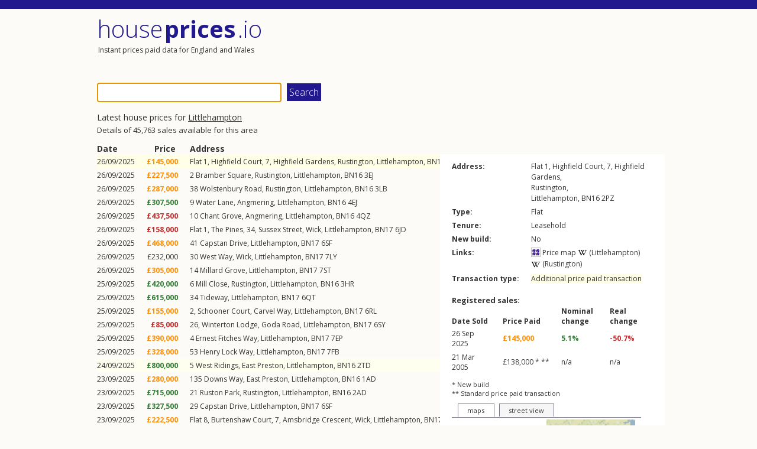

--- FILE ---
content_type: text/html; charset=utf-8
request_url: https://houseprices.io/littlehampton?p=6
body_size: 4182
content:
<!DOCTYPE html>
<html lang="en">
<head>
    <meta charset="utf-8" />
    <title>Latest house prices for Littlehampton | sales | houseprices.io</title>
    <meta name="viewport" content="width=device-width, initial-scale=1.0" />
    <link href="https://fonts.googleapis.com/css?family=Open+Sans:400,300,700,600" rel="stylesheet" type="text/css">
    <meta name="theme-color" content="#22198E" />
    <link rel="stylesheet" href="https://cdnjs.cloudflare.com/ajax/libs/jquery-modal/0.9.1/jquery.modal.min.css" />
    <link rel="stylesheet" href="https://cdnjs.cloudflare.com/ajax/libs/leaflet/1.9.4/leaflet.min.css" integrity="sha512-h9FcoyWjHcOcmEVkxOfTLnmZFWIH0iZhZT1H2TbOq55xssQGEJHEaIm+PgoUaZbRvQTNTluNOEfb1ZRy6D3BOw==" crossorigin="anonymous" referrerpolicy="no-referrer" />
    <link href="/css/style.css?ver=47" rel="stylesheet" />

    
            <meta name="robots" content="noindex, follow">

            <link rel="prev" href="/littlehampton?p=5">
            <link rel="next" href="/littlehampton?p=7">
</head>

<body class="main-layout">
    <header>
        <div id="cookie-banner" class="cookie-buttons" style="display: none">
            <div class="container">
                <p style="text-align: center; border: 1px solid #22198E; padding: 5px 0 5px 0">May we use cookies for ads personalisation to support running costs? (See <a href="/privacy">Cookies and Privacy Policy</a> for more information). <button class="accept like-submit">Accept</button> <button class="reject like-submit">Reject</button></p>
            </div>
        </div>

        <script async src="https://pagead2.googlesyndication.com/pagead/js/adsbygoogle.js?client=ca-pub-8716741767021707" crossorigin="anonymous"></script>

        <div class="banner above">

            <ins class="adsbygoogle"
                         style="display:block"
                         data-ad-client="ca-pub-8716741767021707"
                         data-ad-slot="1023202206"
                         data-ad-format="fluid"></ins>
                    <script>
                        (adsbygoogle = window.adsbygoogle || []).push({});
                    </script>
        </div>

        <div class="title-row">
            <div class="titles">
                <p class="site-title"><a href="/">House <strong>Prices</strong> .io</a></p>
                <p class="site-subtitle">Instant prices paid data for England and Wales</p>
            </div>
                <div class="banner beside">

                    <ins class="adsbygoogle"
                        style="display:block; height: 100px;"
                        data-ad-client="ca-pub-8716741767021707"
                        data-ad-slot="1023202206"
                        data-ad-format="fluid"></ins>
                    <script>
                        (adsbygoogle = window.adsbygoogle || []).push({});
                    </script>
                </div>
        </div>
    </header>
    <div id="body">


        

<form action="/" method="get">
    <input id="q" name="q" type="text" value="">
    <input type="submit" value="Search" />
</form>

<div id="results-wrap">
    <div id="results-content" class="clearfix" data-hash="q1794974202">
            <div class="intro">
                    <h1>Latest house prices for <a class="town" href="/littlehampton" itemprop="addressLocality">Littlehampton</a></h1>
                    <h2>Details of 45,763 sales available for this area</h2>
            </div>
            <div id="sales-table-content">
                <div id="sales-table-bounds">
                    <table id="sales-table">
                        <tr class="head">
                            <th class="date">Date</th>
                            <th class="price">Price</th>
                            <th class="address">Address</th>
                        </tr>
                            <tr data-id="8007988904601300801" class="type-B">
                                <td class="date">26/09/2025 <a href="#details" class="details">Details...</a></td>
                                <td class="price nom-rise">£145,000</td>
                                <td class="address"><span itemprop="address" itemscope itemtype="http://schema.org/PostalAddress"><span itemprop="streetAddress">Flat 1, Highfield Court, 7, <a class="street" href="/littlehampton/rustington/highfield-gardens">Highfield Gardens</a>, <a class="locality" href="/littlehampton/rustington">Rustington</a></span>, <a class="town" href="/littlehampton" itemprop="addressLocality">Littlehampton</a>, <span class="pc" itemprop="postalCode"><a class="out" href="/bn16">BN16</a> <a class="in" href="/bn16-2pz">2PZ</a></span></span> <a href="#details" class="details">Details...</a></td>
                            </tr>
                            <tr data-id="-1947069788629674529" class="type-A">
                                <td class="date">26/09/2025 <a href="#details" class="details">Details...</a></td>
                                <td class="price nom-rise">£227,500</td>
                                <td class="address"><span itemprop="address" itemscope itemtype="http://schema.org/PostalAddress"><span itemprop="streetAddress">2 <a class="street" href="/littlehampton/rustington/bramber-square">Bramber Square</a>, <a class="locality" href="/littlehampton/rustington">Rustington</a></span>, <a class="town" href="/littlehampton" itemprop="addressLocality">Littlehampton</a>, <span class="pc" itemprop="postalCode"><a class="out" href="/bn16">BN16</a> <a class="in" href="/bn16-3ej">3EJ</a></span></span> <a href="#details" class="details">Details...</a></td>
                            </tr>
                            <tr data-id="-6798655859479535422" class="type-A">
                                <td class="date">26/09/2025 <a href="#details" class="details">Details...</a></td>
                                <td class="price nom-rise">£287,000</td>
                                <td class="address"><span itemprop="address" itemscope itemtype="http://schema.org/PostalAddress"><span itemprop="streetAddress">38 <a class="street" href="/littlehampton/rustington/wolstenbury-road">Wolstenbury Road</a>, <a class="locality" href="/littlehampton/rustington">Rustington</a></span>, <a class="town" href="/littlehampton" itemprop="addressLocality">Littlehampton</a>, <span class="pc" itemprop="postalCode"><a class="out" href="/bn16">BN16</a> <a class="in" href="/bn16-3lb">3LB</a></span></span> <a href="#details" class="details">Details...</a></td>
                            </tr>
                            <tr data-id="-1152883651649147975" class="type-A">
                                <td class="date">26/09/2025 <a href="#details" class="details">Details...</a></td>
                                <td class="price rise">£307,500</td>
                                <td class="address"><span itemprop="address" itemscope itemtype="http://schema.org/PostalAddress"><span itemprop="streetAddress">9 <a class="street" href="/littlehampton/angmering/water-lane">Water Lane</a>, <a class="locality" href="/littlehampton/angmering">Angmering</a></span>, <a class="town" href="/littlehampton" itemprop="addressLocality">Littlehampton</a>, <span class="pc" itemprop="postalCode"><a class="out" href="/bn16">BN16</a> <a class="in" href="/bn16-4ej">4EJ</a></span></span> <a href="#details" class="details">Details...</a></td>
                            </tr>
                            <tr data-id="-3020321467329332299" class="type-A">
                                <td class="date">26/09/2025 <a href="#details" class="details">Details...</a></td>
                                <td class="price fall">£437,500</td>
                                <td class="address"><span itemprop="address" itemscope itemtype="http://schema.org/PostalAddress"><span itemprop="streetAddress">10 <a class="street" href="/littlehampton/angmering/chant-grove">Chant Grove</a>, <a class="locality" href="/littlehampton/angmering">Angmering</a></span>, <a class="town" href="/littlehampton" itemprop="addressLocality">Littlehampton</a>, <span class="pc" itemprop="postalCode"><a class="out" href="/bn16">BN16</a> <a class="in" href="/bn16-4qz">4QZ</a></span></span> <a href="#details" class="details">Details...</a></td>
                            </tr>
                            <tr data-id="-2659032051336778651" class="type-A">
                                <td class="date">26/09/2025 <a href="#details" class="details">Details...</a></td>
                                <td class="price fall">£158,000</td>
                                <td class="address"><span itemprop="address" itemscope itemtype="http://schema.org/PostalAddress"><span itemprop="streetAddress">Flat 1, The Pines, 34, <a class="street" href="/littlehampton/wick/sussex-street">Sussex Street</a>, <a class="locality" href="/littlehampton/wick">Wick</a></span>, <a class="town" href="/littlehampton" itemprop="addressLocality">Littlehampton</a>, <span class="pc" itemprop="postalCode"><a class="out" href="/bn17">BN17</a> <a class="in" href="/bn17-6jd">6JD</a></span></span> <a href="#details" class="details">Details...</a></td>
                            </tr>
                            <tr data-id="8606838237156821492" class="type-A">
                                <td class="date">26/09/2025 <a href="#details" class="details">Details...</a></td>
                                <td class="price nom-rise">£468,000</td>
                                <td class="address"><span itemprop="address" itemscope itemtype="http://schema.org/PostalAddress"><span itemprop="streetAddress">41 <a class="street" href="/littlehampton/capstan-drive">Capstan Drive</a></span>, <a class="town" href="/littlehampton" itemprop="addressLocality">Littlehampton</a>, <span class="pc" itemprop="postalCode"><a class="out" href="/bn17">BN17</a> <a class="in" href="/bn17-6sf">6SF</a></span></span> <a href="#details" class="details">Details...</a></td>
                            </tr>
                            <tr data-id="-7405397824237990216" class="type-A">
                                <td class="date">26/09/2025 <a href="#details" class="details">Details...</a></td>
                                <td class="price noch">£232,000</td>
                                <td class="address"><span itemprop="address" itemscope itemtype="http://schema.org/PostalAddress"><span itemprop="streetAddress">30 <a class="street" href="/littlehampton/wick/west-way">West Way</a>, <a class="locality" href="/littlehampton/wick">Wick</a></span>, <a class="town" href="/littlehampton" itemprop="addressLocality">Littlehampton</a>, <span class="pc" itemprop="postalCode"><a class="out" href="/bn17">BN17</a> <a class="in" href="/bn17-7ly">7LY</a></span></span> <a href="#details" class="details">Details...</a></td>
                            </tr>
                            <tr data-id="-9099188084302995648" class="type-A">
                                <td class="date">26/09/2025 <a href="#details" class="details">Details...</a></td>
                                <td class="price nom-rise">£305,000</td>
                                <td class="address"><span itemprop="address" itemscope itemtype="http://schema.org/PostalAddress"><span itemprop="streetAddress">14 <a class="street" href="/littlehampton/millard-grove">Millard Grove</a></span>, <a class="town" href="/littlehampton" itemprop="addressLocality">Littlehampton</a>, <span class="pc" itemprop="postalCode"><a class="out" href="/bn17">BN17</a> <a class="in" href="/bn17-7st">7ST</a></span></span> <a href="#details" class="details">Details...</a></td>
                            </tr>
                            <tr data-id="-5074183707873719566" class="type-A">
                                <td class="date">25/09/2025 <a href="#details" class="details">Details...</a></td>
                                <td class="price rise">£420,000</td>
                                <td class="address"><span itemprop="address" itemscope itemtype="http://schema.org/PostalAddress"><span itemprop="streetAddress">6 <a class="street" href="/littlehampton/rustington/mill-close">Mill Close</a>, <a class="locality" href="/littlehampton/rustington">Rustington</a></span>, <a class="town" href="/littlehampton" itemprop="addressLocality">Littlehampton</a>, <span class="pc" itemprop="postalCode"><a class="out" href="/bn16">BN16</a> <a class="in" href="/bn16-3hr">3HR</a></span></span> <a href="#details" class="details">Details...</a></td>
                            </tr>
                            <tr data-id="-6095828821781260920" class="type-A">
                                <td class="date">25/09/2025 <a href="#details" class="details">Details...</a></td>
                                <td class="price rise">£615,000</td>
                                <td class="address"><span itemprop="address" itemscope itemtype="http://schema.org/PostalAddress"><span itemprop="streetAddress">34 <a class="street" href="/littlehampton/tideway">Tideway</a></span>, <a class="town" href="/littlehampton" itemprop="addressLocality">Littlehampton</a>, <span class="pc" itemprop="postalCode"><a class="out" href="/bn17">BN17</a> <a class="in" href="/bn17-6qt">6QT</a></span></span> <a href="#details" class="details">Details...</a></td>
                            </tr>
                            <tr data-id="2821436531980244958" class="type-A">
                                <td class="date">25/09/2025 <a href="#details" class="details">Details...</a></td>
                                <td class="price nom-rise">£155,000</td>
                                <td class="address"><span itemprop="address" itemscope itemtype="http://schema.org/PostalAddress"><span itemprop="streetAddress">2, Schooner Court, <a class="street" href="/littlehampton/carvel-way">Carvel Way</a></span>, <a class="town" href="/littlehampton" itemprop="addressLocality">Littlehampton</a>, <span class="pc" itemprop="postalCode"><a class="out" href="/bn17">BN17</a> <a class="in" href="/bn17-6rl">6RL</a></span></span> <a href="#details" class="details">Details...</a></td>
                            </tr>
                            <tr data-id="5417666341400441393" class="type-A">
                                <td class="date">25/09/2025 <a href="#details" class="details">Details...</a></td>
                                <td class="price fall">£85,000</td>
                                <td class="address"><span itemprop="address" itemscope itemtype="http://schema.org/PostalAddress"><span itemprop="streetAddress">26, Winterton Lodge, <a class="street" href="/littlehampton/goda-road">Goda Road</a></span>, <a class="town" href="/littlehampton" itemprop="addressLocality">Littlehampton</a>, <span class="pc" itemprop="postalCode"><a class="out" href="/bn17">BN17</a> <a class="in" href="/bn17-6sy">6SY</a></span></span> <a href="#details" class="details">Details...</a></td>
                            </tr>
                            <tr data-id="-2710787621070679362" class="type-A">
                                <td class="date">25/09/2025 <a href="#details" class="details">Details...</a></td>
                                <td class="price nom-rise">£390,000</td>
                                <td class="address"><span itemprop="address" itemscope itemtype="http://schema.org/PostalAddress"><span itemprop="streetAddress">4 <a class="street" href="/littlehampton/ernest-fitches-way">Ernest Fitches Way</a></span>, <a class="town" href="/littlehampton" itemprop="addressLocality">Littlehampton</a>, <span class="pc" itemprop="postalCode"><a class="out" href="/bn17">BN17</a> <a class="in" href="/bn17-7ep">7EP</a></span></span> <a href="#details" class="details">Details...</a></td>
                            </tr>
                            <tr data-id="-76922897967093555" class="type-A">
                                <td class="date">25/09/2025 <a href="#details" class="details">Details...</a></td>
                                <td class="price nom-rise">£328,000</td>
                                <td class="address"><span itemprop="address" itemscope itemtype="http://schema.org/PostalAddress"><span itemprop="streetAddress">53 <a class="street" href="/littlehampton/henry-lock-way">Henry Lock Way</a></span>, <a class="town" href="/littlehampton" itemprop="addressLocality">Littlehampton</a>, <span class="pc" itemprop="postalCode"><a class="out" href="/bn17">BN17</a> <a class="in" href="/bn17-7fb">7FB</a></span></span> <a href="#details" class="details">Details...</a></td>
                            </tr>
                            <tr data-id="8276617095208001916" class="type-B">
                                <td class="date">24/09/2025 <a href="#details" class="details">Details...</a></td>
                                <td class="price rise">£800,000</td>
                                <td class="address"><span itemprop="address" itemscope itemtype="http://schema.org/PostalAddress"><span itemprop="streetAddress">5 <a class="street" href="/littlehampton/east-preston/west-ridings">West Ridings</a>, <a class="locality" href="/littlehampton/east-preston">East Preston</a></span>, <a class="town" href="/littlehampton" itemprop="addressLocality">Littlehampton</a>, <span class="pc" itemprop="postalCode"><a class="out" href="/bn16">BN16</a> <a class="in" href="/bn16-2td">2TD</a></span></span> <a href="#details" class="details">Details...</a></td>
                            </tr>
                            <tr data-id="-7140275304165459290" class="type-A">
                                <td class="date">23/09/2025 <a href="#details" class="details">Details...</a></td>
                                <td class="price nom-rise">£280,000</td>
                                <td class="address"><span itemprop="address" itemscope itemtype="http://schema.org/PostalAddress"><span itemprop="streetAddress">135 <a class="street" href="/littlehampton/east-preston/downs-way">Downs Way</a>, <a class="locality" href="/littlehampton/east-preston">East Preston</a></span>, <a class="town" href="/littlehampton" itemprop="addressLocality">Littlehampton</a>, <span class="pc" itemprop="postalCode"><a class="out" href="/bn16">BN16</a> <a class="in" href="/bn16-1ad">1AD</a></span></span> <a href="#details" class="details">Details...</a></td>
                            </tr>
                            <tr data-id="1959797063453619742" class="type-A">
                                <td class="date">23/09/2025 <a href="#details" class="details">Details...</a></td>
                                <td class="price rise">£715,000</td>
                                <td class="address"><span itemprop="address" itemscope itemtype="http://schema.org/PostalAddress"><span itemprop="streetAddress">21 <a class="street" href="/littlehampton/rustington/ruston-park">Ruston Park</a>, <a class="locality" href="/littlehampton/rustington">Rustington</a></span>, <a class="town" href="/littlehampton" itemprop="addressLocality">Littlehampton</a>, <span class="pc" itemprop="postalCode"><a class="out" href="/bn16">BN16</a> <a class="in" href="/bn16-2ad">2AD</a></span></span> <a href="#details" class="details">Details...</a></td>
                            </tr>
                            <tr data-id="6937904446590137496" class="type-A">
                                <td class="date">23/09/2025 <a href="#details" class="details">Details...</a></td>
                                <td class="price rise">£327,500</td>
                                <td class="address"><span itemprop="address" itemscope itemtype="http://schema.org/PostalAddress"><span itemprop="streetAddress">29 <a class="street" href="/littlehampton/capstan-drive">Capstan Drive</a></span>, <a class="town" href="/littlehampton" itemprop="addressLocality">Littlehampton</a>, <span class="pc" itemprop="postalCode"><a class="out" href="/bn17">BN17</a> <a class="in" href="/bn17-6sf">6SF</a></span></span> <a href="#details" class="details">Details...</a></td>
                            </tr>
                            <tr data-id="8485478326835358473" class="type-A">
                                <td class="date">23/09/2025 <a href="#details" class="details">Details...</a></td>
                                <td class="price nom-rise">£222,500</td>
                                <td class="address"><span itemprop="address" itemscope itemtype="http://schema.org/PostalAddress"><span itemprop="streetAddress">Flat 8, Burtenshaw Court, 7, <a class="street" href="/littlehampton/wick/amsbridge-crescent">Amsbridge Crescent</a>, <a class="locality" href="/littlehampton/wick">Wick</a></span>, <a class="town" href="/littlehampton" itemprop="addressLocality">Littlehampton</a>, <span class="pc" itemprop="postalCode"><a class="out" href="/bn17">BN17</a> <a class="in" href="/bn17-7ge">7GE</a></span></span> <a href="#details" class="details">Details...</a></td>
                            </tr>
                    </table>
                </div>

                <div class="pag">
                                <a href="/littlehampton?p=5">Previous</a>
                                    <a href="/littlehampton">1</a>
                                    <a href="/littlehampton?p=2">2</a>
                                    <a href="/littlehampton?p=3">3</a>
                                    <a href="/littlehampton?p=4">4</a>
                                    <a href="/littlehampton?p=5">5</a>
                                    <span>6</span>
                                    <a href="/littlehampton?p=7">7</a>
                                    <a href="/littlehampton?p=8">8</a>
                                    <a href="/littlehampton?p=9">9</a>
                                    <a href="/littlehampton?p=10">10</a>
                                <a href="/littlehampton?p=7">Next</a>
                </div>
            </div>
            <div id="details-inline"><div id="details"></div></div>
            <div id="details-modal"></div>
    </div>


</div>


    </div>
    <footer>
        <div class="content-wrapper">
            <div>
                <p>
                    <a href="/">Home</a> |
                    <a href="/maps">Maps</a> |
                    <a href="/lab">Lab</a> |
                    <a href="/lab/lidar/map">LIDAR</a> |
                    <a href="/about">About us</a> |
                    <a href="/faq">FAQ</a> |
                    <a href="/contact">Contact us</a> |
                    <a href="/privacy">Privacy</a> |
                    <a href="/about#copyright">Copyright</a> |
                    Data range: Jan 1995 - Nov 2025 |
                    <a rel="nofollow" target="_blank" href="http://facebook.com/sharer.php?u=https://houseprices.io"><img src="/images/facebook.png" alt="Facebook icon" title="Share on Facebook" /></a>
                        <a rel="nofollow" target="_blank" href="http://twitter.com/intent/tweet?url=https://houseprices.io/littlehampton&text=Just been checking out the latest house prices in Littlehampton. [Wow/Blimey/Grrr/OMG] (* delete as appropriate)."><img src="/images/twitter.png" alt="Twitter icon" title="Share on Twitter" /></a>
                    |
                    Built by <a href="https://www.singlemost.com">Singlemost</a>
            </div>
        </div>
    </footer>
    <script src="https://cdnjs.cloudflare.com/ajax/libs/leaflet/1.9.4/leaflet.js" integrity="sha512-BwHfrr4c9kmRkLw6iXFdzcdWV/PGkVgiIyIWLLlTSXzWQzxuSg4DiQUCpauz/EWjgk5TYQqX/kvn9pG1NpYfqg==" crossorigin="anonymous" referrerpolicy="no-referrer"></script>
    <script src="//cdnjs.cloudflare.com/ajax/libs/jquery/1.11.3/jquery.min.js"></script>
    <script src="//maps.googleapis.com/maps/api/js?region=GB&key=AIzaSyANVe0BTVgxDzueuYnTgTSDNIcJWhfs9oA"></script>
    <script src="/js/jquery.menu-aim.js"></script>

    <!--[if lt IE 9]>
        <script src="//html5shiv.googlecode.com/svn/trunk/html5.js"></script>
    <![endif]-->
    <script src="/js/site.js?ver=51"></script>
    <script src="https://cdnjs.cloudflare.com/ajax/libs/jquery-modal/0.9.1/jquery.modal.min.js"></script>
</body>
</html>


--- FILE ---
content_type: text/html; charset=utf-8
request_url: https://houseprices.io/property?id=8007988904601300801
body_size: 1460
content:


<table class="main">
    <tr>
        <th>Address:</th>
        <td><span itemprop="address" itemscope itemtype="http://schema.org/PostalAddress"><span itemprop="streetAddress">Flat 1, Highfield Court, 7, <a class="street" href="/littlehampton/rustington/highfield-gardens">Highfield Gardens</a>, <br><a class="locality" href="/littlehampton/rustington">Rustington</a></span>, <br><a class="town" href="/littlehampton" itemprop="addressLocality">Littlehampton</a>, <span class="pc" itemprop="postalCode"><a class="out" href="/bn16">BN16</a> <a class="in" href="/bn16-2pz">2PZ</a></span></span></td>
    </tr>
    <tr>
        <th>Type:</th>
        <td>Flat</td>
    </tr>
    <tr>
        <th>Tenure:</th>
        <td>Leasehold</td>
    </tr>
    <tr>
        <th><nobr>New build:</nobr></th>
        <td>No</td>
    </tr>
    <tr>
        <th>Links:</th>
        <td>
            <a href="/maps?postcode=bn16-2pz" title="Explore sales in the surrounding area"><img src="/images/map.png" alt="Map icon" class="inline-icon wikipedia" /> Price map</a>
                <nobr><a href="http://en.wikipedia.org/wiki/Littlehampton" title="Wikipedia entry for Littlehampton"><img src="/images/wikipedia.png" alt="Wikipedia icon" class="inline-icon wikipedia" /> (Littlehampton)</a></nobr>
                <nobr><a href="http://en.wikipedia.org/wiki/Rustington" title="Wikipedia entry for Rustington"><img src="/images/wikipedia.png" alt="Wikipedia icon" class="inline-icon wikipedia" /> (Rustington)</a></nobr>
        </td>
    </tr>
    <tr>
        <th><nobr>Transaction type:</nobr></th>
        <td class="type-B"><span>Additional price paid transaction</span></td>
    </tr>


</table>

<h3>Registered sales:</h3>

<table class="sales">
    <tr>
        <th>Date Sold</th>
        <th>Price Paid</th>
        <th>Nominal <br />change</th>
        <th>Real <br />change</th>
    </tr>
        <tr>
            <td class="date">26 Sep 2025</td>
            <td class="price nom-rise"><nobr>£145,000 </nobr></td>
                <td class="nomich rise" title="0.2% per annum">5.1%</td>
                <td class="realch fall"><span title="-3.4% per annum">-50.7%</span></td>
        </tr>
        <tr>
            <td class="date">21 Mar 2005</td>
            <td class="price noch"><nobr>£138,000 * ** </nobr></td>
                <td class="nomich noch">n/a</td>
                <td class="realch noch">n/a</td>
        </tr>
</table>

    <ul class="notes">
            <li>* New build</li>
            <li>** Standard price paid transaction</li>
    </ul>

<div id="tabbed-maps-placeholder">
    <div id="tabbed-maps" class="maps" data-address="Flat 1, Highfield Court, 7, Highfield Gardens, Rustington, Littlehampton, BN16 2PZ" data-postcode="BN16 2PZ" data-lat="50.8081" data-lon="-0.5137">
        <ul class="tabs">
            <li id="maps-tab" class="tab active"><a href="#tabs-maps">maps</a></li>
            <li id="streetview-tab" class="tab"><a href="#tabs-streetview">street view</a></li>
        </ul>

        <div id="tabs-maps" class="sheet">
            <div class="clearfix">
                <div id="map1" class="map omap"></div>
                <img id="map2" src="/images/maps/o150.png" style="width:150px; height:150px; background-color: #99B3CC;" />
            </div>
            <div class="links">
                <a href="https://www.openstreetmap.org/" target="_blank" title="launch in new openstreetmaps tab" class="openstreetmaps">openstreetmaps <img src="/images/external.png" alt="external link" /></a>
                <a href="https://maps.google.co.uk/maps?q=Flat&#x2B;1%2C&#x2B;Highfield&#x2B;Court%2C&#x2B;7%2C&#x2B;Highfield&#x2B;Gardens%2C&#x2B;Rustington%2C&#x2B;Littlehampton%2C&#x2B;BN16&#x2B;2PZ" target="_blank" title="launch in new google maps tab">google maps <img src="/images/external.png" alt="external link" /></a>
            </div>
        </div>

        <div id="tabs-streetview" class="sheet">
            <div class="clearfix">
                <div id="map3" class="map gmap" style="width:310px;height:150px"></div>
            </div>
            <div class="links">
                    <a href="https://maps.google.com/maps?q=Flat&#x2B;1%2C&#x2B;Highfield&#x2B;Court%2C&#x2B;7%2C&#x2B;Highfield&#x2B;Gardens%2C&#x2B;Rustington%2C&#x2B;Littlehampton%2C&#x2B;BN16&#x2B;2PZ&layer=c&cbll=50.8081,-0.5137&cbp=12,0,0,0,0" target="_blank" title="launch in new google street view tab">street view <img src="/images/external.png" alt="external link" /></a>
            </div>
        </div>

    </div>
</div>

--- FILE ---
content_type: text/html; charset=utf-8
request_url: https://www.google.com/recaptcha/api2/aframe
body_size: 260
content:
<!DOCTYPE HTML><html><head><meta http-equiv="content-type" content="text/html; charset=UTF-8"></head><body><script nonce="l5JI1WbqWYDVF5ZGxs1BJg">/** Anti-fraud and anti-abuse applications only. See google.com/recaptcha */ try{var clients={'sodar':'https://pagead2.googlesyndication.com/pagead/sodar?'};window.addEventListener("message",function(a){try{if(a.source===window.parent){var b=JSON.parse(a.data);var c=clients[b['id']];if(c){var d=document.createElement('img');d.src=c+b['params']+'&rc='+(localStorage.getItem("rc::a")?sessionStorage.getItem("rc::b"):"");window.document.body.appendChild(d);sessionStorage.setItem("rc::e",parseInt(sessionStorage.getItem("rc::e")||0)+1);localStorage.setItem("rc::h",'1768793407317');}}}catch(b){}});window.parent.postMessage("_grecaptcha_ready", "*");}catch(b){}</script></body></html>